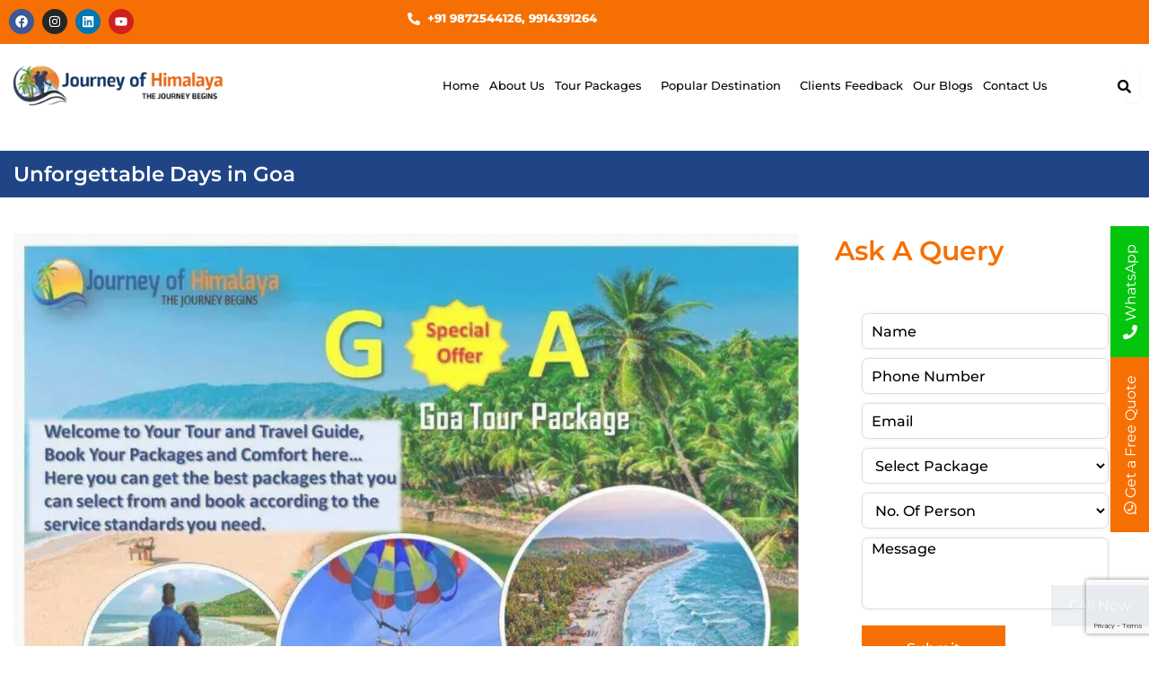

--- FILE ---
content_type: text/html; charset=utf-8
request_url: https://www.google.com/recaptcha/api2/anchor?ar=1&k=6Ld_2fwqAAAAAJI0E8CqwbQaFHfdPokcYCGNs_wg&co=aHR0cHM6Ly9qb3VybmV5b2ZoaW1hbGF5YS5jb206NDQz&hl=en&v=N67nZn4AqZkNcbeMu4prBgzg&size=invisible&anchor-ms=20000&execute-ms=30000&cb=p9le2jvy6ihp
body_size: 48828
content:
<!DOCTYPE HTML><html dir="ltr" lang="en"><head><meta http-equiv="Content-Type" content="text/html; charset=UTF-8">
<meta http-equiv="X-UA-Compatible" content="IE=edge">
<title>reCAPTCHA</title>
<style type="text/css">
/* cyrillic-ext */
@font-face {
  font-family: 'Roboto';
  font-style: normal;
  font-weight: 400;
  font-stretch: 100%;
  src: url(//fonts.gstatic.com/s/roboto/v48/KFO7CnqEu92Fr1ME7kSn66aGLdTylUAMa3GUBHMdazTgWw.woff2) format('woff2');
  unicode-range: U+0460-052F, U+1C80-1C8A, U+20B4, U+2DE0-2DFF, U+A640-A69F, U+FE2E-FE2F;
}
/* cyrillic */
@font-face {
  font-family: 'Roboto';
  font-style: normal;
  font-weight: 400;
  font-stretch: 100%;
  src: url(//fonts.gstatic.com/s/roboto/v48/KFO7CnqEu92Fr1ME7kSn66aGLdTylUAMa3iUBHMdazTgWw.woff2) format('woff2');
  unicode-range: U+0301, U+0400-045F, U+0490-0491, U+04B0-04B1, U+2116;
}
/* greek-ext */
@font-face {
  font-family: 'Roboto';
  font-style: normal;
  font-weight: 400;
  font-stretch: 100%;
  src: url(//fonts.gstatic.com/s/roboto/v48/KFO7CnqEu92Fr1ME7kSn66aGLdTylUAMa3CUBHMdazTgWw.woff2) format('woff2');
  unicode-range: U+1F00-1FFF;
}
/* greek */
@font-face {
  font-family: 'Roboto';
  font-style: normal;
  font-weight: 400;
  font-stretch: 100%;
  src: url(//fonts.gstatic.com/s/roboto/v48/KFO7CnqEu92Fr1ME7kSn66aGLdTylUAMa3-UBHMdazTgWw.woff2) format('woff2');
  unicode-range: U+0370-0377, U+037A-037F, U+0384-038A, U+038C, U+038E-03A1, U+03A3-03FF;
}
/* math */
@font-face {
  font-family: 'Roboto';
  font-style: normal;
  font-weight: 400;
  font-stretch: 100%;
  src: url(//fonts.gstatic.com/s/roboto/v48/KFO7CnqEu92Fr1ME7kSn66aGLdTylUAMawCUBHMdazTgWw.woff2) format('woff2');
  unicode-range: U+0302-0303, U+0305, U+0307-0308, U+0310, U+0312, U+0315, U+031A, U+0326-0327, U+032C, U+032F-0330, U+0332-0333, U+0338, U+033A, U+0346, U+034D, U+0391-03A1, U+03A3-03A9, U+03B1-03C9, U+03D1, U+03D5-03D6, U+03F0-03F1, U+03F4-03F5, U+2016-2017, U+2034-2038, U+203C, U+2040, U+2043, U+2047, U+2050, U+2057, U+205F, U+2070-2071, U+2074-208E, U+2090-209C, U+20D0-20DC, U+20E1, U+20E5-20EF, U+2100-2112, U+2114-2115, U+2117-2121, U+2123-214F, U+2190, U+2192, U+2194-21AE, U+21B0-21E5, U+21F1-21F2, U+21F4-2211, U+2213-2214, U+2216-22FF, U+2308-230B, U+2310, U+2319, U+231C-2321, U+2336-237A, U+237C, U+2395, U+239B-23B7, U+23D0, U+23DC-23E1, U+2474-2475, U+25AF, U+25B3, U+25B7, U+25BD, U+25C1, U+25CA, U+25CC, U+25FB, U+266D-266F, U+27C0-27FF, U+2900-2AFF, U+2B0E-2B11, U+2B30-2B4C, U+2BFE, U+3030, U+FF5B, U+FF5D, U+1D400-1D7FF, U+1EE00-1EEFF;
}
/* symbols */
@font-face {
  font-family: 'Roboto';
  font-style: normal;
  font-weight: 400;
  font-stretch: 100%;
  src: url(//fonts.gstatic.com/s/roboto/v48/KFO7CnqEu92Fr1ME7kSn66aGLdTylUAMaxKUBHMdazTgWw.woff2) format('woff2');
  unicode-range: U+0001-000C, U+000E-001F, U+007F-009F, U+20DD-20E0, U+20E2-20E4, U+2150-218F, U+2190, U+2192, U+2194-2199, U+21AF, U+21E6-21F0, U+21F3, U+2218-2219, U+2299, U+22C4-22C6, U+2300-243F, U+2440-244A, U+2460-24FF, U+25A0-27BF, U+2800-28FF, U+2921-2922, U+2981, U+29BF, U+29EB, U+2B00-2BFF, U+4DC0-4DFF, U+FFF9-FFFB, U+10140-1018E, U+10190-1019C, U+101A0, U+101D0-101FD, U+102E0-102FB, U+10E60-10E7E, U+1D2C0-1D2D3, U+1D2E0-1D37F, U+1F000-1F0FF, U+1F100-1F1AD, U+1F1E6-1F1FF, U+1F30D-1F30F, U+1F315, U+1F31C, U+1F31E, U+1F320-1F32C, U+1F336, U+1F378, U+1F37D, U+1F382, U+1F393-1F39F, U+1F3A7-1F3A8, U+1F3AC-1F3AF, U+1F3C2, U+1F3C4-1F3C6, U+1F3CA-1F3CE, U+1F3D4-1F3E0, U+1F3ED, U+1F3F1-1F3F3, U+1F3F5-1F3F7, U+1F408, U+1F415, U+1F41F, U+1F426, U+1F43F, U+1F441-1F442, U+1F444, U+1F446-1F449, U+1F44C-1F44E, U+1F453, U+1F46A, U+1F47D, U+1F4A3, U+1F4B0, U+1F4B3, U+1F4B9, U+1F4BB, U+1F4BF, U+1F4C8-1F4CB, U+1F4D6, U+1F4DA, U+1F4DF, U+1F4E3-1F4E6, U+1F4EA-1F4ED, U+1F4F7, U+1F4F9-1F4FB, U+1F4FD-1F4FE, U+1F503, U+1F507-1F50B, U+1F50D, U+1F512-1F513, U+1F53E-1F54A, U+1F54F-1F5FA, U+1F610, U+1F650-1F67F, U+1F687, U+1F68D, U+1F691, U+1F694, U+1F698, U+1F6AD, U+1F6B2, U+1F6B9-1F6BA, U+1F6BC, U+1F6C6-1F6CF, U+1F6D3-1F6D7, U+1F6E0-1F6EA, U+1F6F0-1F6F3, U+1F6F7-1F6FC, U+1F700-1F7FF, U+1F800-1F80B, U+1F810-1F847, U+1F850-1F859, U+1F860-1F887, U+1F890-1F8AD, U+1F8B0-1F8BB, U+1F8C0-1F8C1, U+1F900-1F90B, U+1F93B, U+1F946, U+1F984, U+1F996, U+1F9E9, U+1FA00-1FA6F, U+1FA70-1FA7C, U+1FA80-1FA89, U+1FA8F-1FAC6, U+1FACE-1FADC, U+1FADF-1FAE9, U+1FAF0-1FAF8, U+1FB00-1FBFF;
}
/* vietnamese */
@font-face {
  font-family: 'Roboto';
  font-style: normal;
  font-weight: 400;
  font-stretch: 100%;
  src: url(//fonts.gstatic.com/s/roboto/v48/KFO7CnqEu92Fr1ME7kSn66aGLdTylUAMa3OUBHMdazTgWw.woff2) format('woff2');
  unicode-range: U+0102-0103, U+0110-0111, U+0128-0129, U+0168-0169, U+01A0-01A1, U+01AF-01B0, U+0300-0301, U+0303-0304, U+0308-0309, U+0323, U+0329, U+1EA0-1EF9, U+20AB;
}
/* latin-ext */
@font-face {
  font-family: 'Roboto';
  font-style: normal;
  font-weight: 400;
  font-stretch: 100%;
  src: url(//fonts.gstatic.com/s/roboto/v48/KFO7CnqEu92Fr1ME7kSn66aGLdTylUAMa3KUBHMdazTgWw.woff2) format('woff2');
  unicode-range: U+0100-02BA, U+02BD-02C5, U+02C7-02CC, U+02CE-02D7, U+02DD-02FF, U+0304, U+0308, U+0329, U+1D00-1DBF, U+1E00-1E9F, U+1EF2-1EFF, U+2020, U+20A0-20AB, U+20AD-20C0, U+2113, U+2C60-2C7F, U+A720-A7FF;
}
/* latin */
@font-face {
  font-family: 'Roboto';
  font-style: normal;
  font-weight: 400;
  font-stretch: 100%;
  src: url(//fonts.gstatic.com/s/roboto/v48/KFO7CnqEu92Fr1ME7kSn66aGLdTylUAMa3yUBHMdazQ.woff2) format('woff2');
  unicode-range: U+0000-00FF, U+0131, U+0152-0153, U+02BB-02BC, U+02C6, U+02DA, U+02DC, U+0304, U+0308, U+0329, U+2000-206F, U+20AC, U+2122, U+2191, U+2193, U+2212, U+2215, U+FEFF, U+FFFD;
}
/* cyrillic-ext */
@font-face {
  font-family: 'Roboto';
  font-style: normal;
  font-weight: 500;
  font-stretch: 100%;
  src: url(//fonts.gstatic.com/s/roboto/v48/KFO7CnqEu92Fr1ME7kSn66aGLdTylUAMa3GUBHMdazTgWw.woff2) format('woff2');
  unicode-range: U+0460-052F, U+1C80-1C8A, U+20B4, U+2DE0-2DFF, U+A640-A69F, U+FE2E-FE2F;
}
/* cyrillic */
@font-face {
  font-family: 'Roboto';
  font-style: normal;
  font-weight: 500;
  font-stretch: 100%;
  src: url(//fonts.gstatic.com/s/roboto/v48/KFO7CnqEu92Fr1ME7kSn66aGLdTylUAMa3iUBHMdazTgWw.woff2) format('woff2');
  unicode-range: U+0301, U+0400-045F, U+0490-0491, U+04B0-04B1, U+2116;
}
/* greek-ext */
@font-face {
  font-family: 'Roboto';
  font-style: normal;
  font-weight: 500;
  font-stretch: 100%;
  src: url(//fonts.gstatic.com/s/roboto/v48/KFO7CnqEu92Fr1ME7kSn66aGLdTylUAMa3CUBHMdazTgWw.woff2) format('woff2');
  unicode-range: U+1F00-1FFF;
}
/* greek */
@font-face {
  font-family: 'Roboto';
  font-style: normal;
  font-weight: 500;
  font-stretch: 100%;
  src: url(//fonts.gstatic.com/s/roboto/v48/KFO7CnqEu92Fr1ME7kSn66aGLdTylUAMa3-UBHMdazTgWw.woff2) format('woff2');
  unicode-range: U+0370-0377, U+037A-037F, U+0384-038A, U+038C, U+038E-03A1, U+03A3-03FF;
}
/* math */
@font-face {
  font-family: 'Roboto';
  font-style: normal;
  font-weight: 500;
  font-stretch: 100%;
  src: url(//fonts.gstatic.com/s/roboto/v48/KFO7CnqEu92Fr1ME7kSn66aGLdTylUAMawCUBHMdazTgWw.woff2) format('woff2');
  unicode-range: U+0302-0303, U+0305, U+0307-0308, U+0310, U+0312, U+0315, U+031A, U+0326-0327, U+032C, U+032F-0330, U+0332-0333, U+0338, U+033A, U+0346, U+034D, U+0391-03A1, U+03A3-03A9, U+03B1-03C9, U+03D1, U+03D5-03D6, U+03F0-03F1, U+03F4-03F5, U+2016-2017, U+2034-2038, U+203C, U+2040, U+2043, U+2047, U+2050, U+2057, U+205F, U+2070-2071, U+2074-208E, U+2090-209C, U+20D0-20DC, U+20E1, U+20E5-20EF, U+2100-2112, U+2114-2115, U+2117-2121, U+2123-214F, U+2190, U+2192, U+2194-21AE, U+21B0-21E5, U+21F1-21F2, U+21F4-2211, U+2213-2214, U+2216-22FF, U+2308-230B, U+2310, U+2319, U+231C-2321, U+2336-237A, U+237C, U+2395, U+239B-23B7, U+23D0, U+23DC-23E1, U+2474-2475, U+25AF, U+25B3, U+25B7, U+25BD, U+25C1, U+25CA, U+25CC, U+25FB, U+266D-266F, U+27C0-27FF, U+2900-2AFF, U+2B0E-2B11, U+2B30-2B4C, U+2BFE, U+3030, U+FF5B, U+FF5D, U+1D400-1D7FF, U+1EE00-1EEFF;
}
/* symbols */
@font-face {
  font-family: 'Roboto';
  font-style: normal;
  font-weight: 500;
  font-stretch: 100%;
  src: url(//fonts.gstatic.com/s/roboto/v48/KFO7CnqEu92Fr1ME7kSn66aGLdTylUAMaxKUBHMdazTgWw.woff2) format('woff2');
  unicode-range: U+0001-000C, U+000E-001F, U+007F-009F, U+20DD-20E0, U+20E2-20E4, U+2150-218F, U+2190, U+2192, U+2194-2199, U+21AF, U+21E6-21F0, U+21F3, U+2218-2219, U+2299, U+22C4-22C6, U+2300-243F, U+2440-244A, U+2460-24FF, U+25A0-27BF, U+2800-28FF, U+2921-2922, U+2981, U+29BF, U+29EB, U+2B00-2BFF, U+4DC0-4DFF, U+FFF9-FFFB, U+10140-1018E, U+10190-1019C, U+101A0, U+101D0-101FD, U+102E0-102FB, U+10E60-10E7E, U+1D2C0-1D2D3, U+1D2E0-1D37F, U+1F000-1F0FF, U+1F100-1F1AD, U+1F1E6-1F1FF, U+1F30D-1F30F, U+1F315, U+1F31C, U+1F31E, U+1F320-1F32C, U+1F336, U+1F378, U+1F37D, U+1F382, U+1F393-1F39F, U+1F3A7-1F3A8, U+1F3AC-1F3AF, U+1F3C2, U+1F3C4-1F3C6, U+1F3CA-1F3CE, U+1F3D4-1F3E0, U+1F3ED, U+1F3F1-1F3F3, U+1F3F5-1F3F7, U+1F408, U+1F415, U+1F41F, U+1F426, U+1F43F, U+1F441-1F442, U+1F444, U+1F446-1F449, U+1F44C-1F44E, U+1F453, U+1F46A, U+1F47D, U+1F4A3, U+1F4B0, U+1F4B3, U+1F4B9, U+1F4BB, U+1F4BF, U+1F4C8-1F4CB, U+1F4D6, U+1F4DA, U+1F4DF, U+1F4E3-1F4E6, U+1F4EA-1F4ED, U+1F4F7, U+1F4F9-1F4FB, U+1F4FD-1F4FE, U+1F503, U+1F507-1F50B, U+1F50D, U+1F512-1F513, U+1F53E-1F54A, U+1F54F-1F5FA, U+1F610, U+1F650-1F67F, U+1F687, U+1F68D, U+1F691, U+1F694, U+1F698, U+1F6AD, U+1F6B2, U+1F6B9-1F6BA, U+1F6BC, U+1F6C6-1F6CF, U+1F6D3-1F6D7, U+1F6E0-1F6EA, U+1F6F0-1F6F3, U+1F6F7-1F6FC, U+1F700-1F7FF, U+1F800-1F80B, U+1F810-1F847, U+1F850-1F859, U+1F860-1F887, U+1F890-1F8AD, U+1F8B0-1F8BB, U+1F8C0-1F8C1, U+1F900-1F90B, U+1F93B, U+1F946, U+1F984, U+1F996, U+1F9E9, U+1FA00-1FA6F, U+1FA70-1FA7C, U+1FA80-1FA89, U+1FA8F-1FAC6, U+1FACE-1FADC, U+1FADF-1FAE9, U+1FAF0-1FAF8, U+1FB00-1FBFF;
}
/* vietnamese */
@font-face {
  font-family: 'Roboto';
  font-style: normal;
  font-weight: 500;
  font-stretch: 100%;
  src: url(//fonts.gstatic.com/s/roboto/v48/KFO7CnqEu92Fr1ME7kSn66aGLdTylUAMa3OUBHMdazTgWw.woff2) format('woff2');
  unicode-range: U+0102-0103, U+0110-0111, U+0128-0129, U+0168-0169, U+01A0-01A1, U+01AF-01B0, U+0300-0301, U+0303-0304, U+0308-0309, U+0323, U+0329, U+1EA0-1EF9, U+20AB;
}
/* latin-ext */
@font-face {
  font-family: 'Roboto';
  font-style: normal;
  font-weight: 500;
  font-stretch: 100%;
  src: url(//fonts.gstatic.com/s/roboto/v48/KFO7CnqEu92Fr1ME7kSn66aGLdTylUAMa3KUBHMdazTgWw.woff2) format('woff2');
  unicode-range: U+0100-02BA, U+02BD-02C5, U+02C7-02CC, U+02CE-02D7, U+02DD-02FF, U+0304, U+0308, U+0329, U+1D00-1DBF, U+1E00-1E9F, U+1EF2-1EFF, U+2020, U+20A0-20AB, U+20AD-20C0, U+2113, U+2C60-2C7F, U+A720-A7FF;
}
/* latin */
@font-face {
  font-family: 'Roboto';
  font-style: normal;
  font-weight: 500;
  font-stretch: 100%;
  src: url(//fonts.gstatic.com/s/roboto/v48/KFO7CnqEu92Fr1ME7kSn66aGLdTylUAMa3yUBHMdazQ.woff2) format('woff2');
  unicode-range: U+0000-00FF, U+0131, U+0152-0153, U+02BB-02BC, U+02C6, U+02DA, U+02DC, U+0304, U+0308, U+0329, U+2000-206F, U+20AC, U+2122, U+2191, U+2193, U+2212, U+2215, U+FEFF, U+FFFD;
}
/* cyrillic-ext */
@font-face {
  font-family: 'Roboto';
  font-style: normal;
  font-weight: 900;
  font-stretch: 100%;
  src: url(//fonts.gstatic.com/s/roboto/v48/KFO7CnqEu92Fr1ME7kSn66aGLdTylUAMa3GUBHMdazTgWw.woff2) format('woff2');
  unicode-range: U+0460-052F, U+1C80-1C8A, U+20B4, U+2DE0-2DFF, U+A640-A69F, U+FE2E-FE2F;
}
/* cyrillic */
@font-face {
  font-family: 'Roboto';
  font-style: normal;
  font-weight: 900;
  font-stretch: 100%;
  src: url(//fonts.gstatic.com/s/roboto/v48/KFO7CnqEu92Fr1ME7kSn66aGLdTylUAMa3iUBHMdazTgWw.woff2) format('woff2');
  unicode-range: U+0301, U+0400-045F, U+0490-0491, U+04B0-04B1, U+2116;
}
/* greek-ext */
@font-face {
  font-family: 'Roboto';
  font-style: normal;
  font-weight: 900;
  font-stretch: 100%;
  src: url(//fonts.gstatic.com/s/roboto/v48/KFO7CnqEu92Fr1ME7kSn66aGLdTylUAMa3CUBHMdazTgWw.woff2) format('woff2');
  unicode-range: U+1F00-1FFF;
}
/* greek */
@font-face {
  font-family: 'Roboto';
  font-style: normal;
  font-weight: 900;
  font-stretch: 100%;
  src: url(//fonts.gstatic.com/s/roboto/v48/KFO7CnqEu92Fr1ME7kSn66aGLdTylUAMa3-UBHMdazTgWw.woff2) format('woff2');
  unicode-range: U+0370-0377, U+037A-037F, U+0384-038A, U+038C, U+038E-03A1, U+03A3-03FF;
}
/* math */
@font-face {
  font-family: 'Roboto';
  font-style: normal;
  font-weight: 900;
  font-stretch: 100%;
  src: url(//fonts.gstatic.com/s/roboto/v48/KFO7CnqEu92Fr1ME7kSn66aGLdTylUAMawCUBHMdazTgWw.woff2) format('woff2');
  unicode-range: U+0302-0303, U+0305, U+0307-0308, U+0310, U+0312, U+0315, U+031A, U+0326-0327, U+032C, U+032F-0330, U+0332-0333, U+0338, U+033A, U+0346, U+034D, U+0391-03A1, U+03A3-03A9, U+03B1-03C9, U+03D1, U+03D5-03D6, U+03F0-03F1, U+03F4-03F5, U+2016-2017, U+2034-2038, U+203C, U+2040, U+2043, U+2047, U+2050, U+2057, U+205F, U+2070-2071, U+2074-208E, U+2090-209C, U+20D0-20DC, U+20E1, U+20E5-20EF, U+2100-2112, U+2114-2115, U+2117-2121, U+2123-214F, U+2190, U+2192, U+2194-21AE, U+21B0-21E5, U+21F1-21F2, U+21F4-2211, U+2213-2214, U+2216-22FF, U+2308-230B, U+2310, U+2319, U+231C-2321, U+2336-237A, U+237C, U+2395, U+239B-23B7, U+23D0, U+23DC-23E1, U+2474-2475, U+25AF, U+25B3, U+25B7, U+25BD, U+25C1, U+25CA, U+25CC, U+25FB, U+266D-266F, U+27C0-27FF, U+2900-2AFF, U+2B0E-2B11, U+2B30-2B4C, U+2BFE, U+3030, U+FF5B, U+FF5D, U+1D400-1D7FF, U+1EE00-1EEFF;
}
/* symbols */
@font-face {
  font-family: 'Roboto';
  font-style: normal;
  font-weight: 900;
  font-stretch: 100%;
  src: url(//fonts.gstatic.com/s/roboto/v48/KFO7CnqEu92Fr1ME7kSn66aGLdTylUAMaxKUBHMdazTgWw.woff2) format('woff2');
  unicode-range: U+0001-000C, U+000E-001F, U+007F-009F, U+20DD-20E0, U+20E2-20E4, U+2150-218F, U+2190, U+2192, U+2194-2199, U+21AF, U+21E6-21F0, U+21F3, U+2218-2219, U+2299, U+22C4-22C6, U+2300-243F, U+2440-244A, U+2460-24FF, U+25A0-27BF, U+2800-28FF, U+2921-2922, U+2981, U+29BF, U+29EB, U+2B00-2BFF, U+4DC0-4DFF, U+FFF9-FFFB, U+10140-1018E, U+10190-1019C, U+101A0, U+101D0-101FD, U+102E0-102FB, U+10E60-10E7E, U+1D2C0-1D2D3, U+1D2E0-1D37F, U+1F000-1F0FF, U+1F100-1F1AD, U+1F1E6-1F1FF, U+1F30D-1F30F, U+1F315, U+1F31C, U+1F31E, U+1F320-1F32C, U+1F336, U+1F378, U+1F37D, U+1F382, U+1F393-1F39F, U+1F3A7-1F3A8, U+1F3AC-1F3AF, U+1F3C2, U+1F3C4-1F3C6, U+1F3CA-1F3CE, U+1F3D4-1F3E0, U+1F3ED, U+1F3F1-1F3F3, U+1F3F5-1F3F7, U+1F408, U+1F415, U+1F41F, U+1F426, U+1F43F, U+1F441-1F442, U+1F444, U+1F446-1F449, U+1F44C-1F44E, U+1F453, U+1F46A, U+1F47D, U+1F4A3, U+1F4B0, U+1F4B3, U+1F4B9, U+1F4BB, U+1F4BF, U+1F4C8-1F4CB, U+1F4D6, U+1F4DA, U+1F4DF, U+1F4E3-1F4E6, U+1F4EA-1F4ED, U+1F4F7, U+1F4F9-1F4FB, U+1F4FD-1F4FE, U+1F503, U+1F507-1F50B, U+1F50D, U+1F512-1F513, U+1F53E-1F54A, U+1F54F-1F5FA, U+1F610, U+1F650-1F67F, U+1F687, U+1F68D, U+1F691, U+1F694, U+1F698, U+1F6AD, U+1F6B2, U+1F6B9-1F6BA, U+1F6BC, U+1F6C6-1F6CF, U+1F6D3-1F6D7, U+1F6E0-1F6EA, U+1F6F0-1F6F3, U+1F6F7-1F6FC, U+1F700-1F7FF, U+1F800-1F80B, U+1F810-1F847, U+1F850-1F859, U+1F860-1F887, U+1F890-1F8AD, U+1F8B0-1F8BB, U+1F8C0-1F8C1, U+1F900-1F90B, U+1F93B, U+1F946, U+1F984, U+1F996, U+1F9E9, U+1FA00-1FA6F, U+1FA70-1FA7C, U+1FA80-1FA89, U+1FA8F-1FAC6, U+1FACE-1FADC, U+1FADF-1FAE9, U+1FAF0-1FAF8, U+1FB00-1FBFF;
}
/* vietnamese */
@font-face {
  font-family: 'Roboto';
  font-style: normal;
  font-weight: 900;
  font-stretch: 100%;
  src: url(//fonts.gstatic.com/s/roboto/v48/KFO7CnqEu92Fr1ME7kSn66aGLdTylUAMa3OUBHMdazTgWw.woff2) format('woff2');
  unicode-range: U+0102-0103, U+0110-0111, U+0128-0129, U+0168-0169, U+01A0-01A1, U+01AF-01B0, U+0300-0301, U+0303-0304, U+0308-0309, U+0323, U+0329, U+1EA0-1EF9, U+20AB;
}
/* latin-ext */
@font-face {
  font-family: 'Roboto';
  font-style: normal;
  font-weight: 900;
  font-stretch: 100%;
  src: url(//fonts.gstatic.com/s/roboto/v48/KFO7CnqEu92Fr1ME7kSn66aGLdTylUAMa3KUBHMdazTgWw.woff2) format('woff2');
  unicode-range: U+0100-02BA, U+02BD-02C5, U+02C7-02CC, U+02CE-02D7, U+02DD-02FF, U+0304, U+0308, U+0329, U+1D00-1DBF, U+1E00-1E9F, U+1EF2-1EFF, U+2020, U+20A0-20AB, U+20AD-20C0, U+2113, U+2C60-2C7F, U+A720-A7FF;
}
/* latin */
@font-face {
  font-family: 'Roboto';
  font-style: normal;
  font-weight: 900;
  font-stretch: 100%;
  src: url(//fonts.gstatic.com/s/roboto/v48/KFO7CnqEu92Fr1ME7kSn66aGLdTylUAMa3yUBHMdazQ.woff2) format('woff2');
  unicode-range: U+0000-00FF, U+0131, U+0152-0153, U+02BB-02BC, U+02C6, U+02DA, U+02DC, U+0304, U+0308, U+0329, U+2000-206F, U+20AC, U+2122, U+2191, U+2193, U+2212, U+2215, U+FEFF, U+FFFD;
}

</style>
<link rel="stylesheet" type="text/css" href="https://www.gstatic.com/recaptcha/releases/N67nZn4AqZkNcbeMu4prBgzg/styles__ltr.css">
<script nonce="92O1sygMnIBEJjz1jrYgtA" type="text/javascript">window['__recaptcha_api'] = 'https://www.google.com/recaptcha/api2/';</script>
<script type="text/javascript" src="https://www.gstatic.com/recaptcha/releases/N67nZn4AqZkNcbeMu4prBgzg/recaptcha__en.js" nonce="92O1sygMnIBEJjz1jrYgtA">
      
    </script></head>
<body><div id="rc-anchor-alert" class="rc-anchor-alert"></div>
<input type="hidden" id="recaptcha-token" value="[base64]">
<script type="text/javascript" nonce="92O1sygMnIBEJjz1jrYgtA">
      recaptcha.anchor.Main.init("[\x22ainput\x22,[\x22bgdata\x22,\x22\x22,\[base64]/[base64]/[base64]/bmV3IHJbeF0oY1swXSk6RT09Mj9uZXcgclt4XShjWzBdLGNbMV0pOkU9PTM/bmV3IHJbeF0oY1swXSxjWzFdLGNbMl0pOkU9PTQ/[base64]/[base64]/[base64]/[base64]/[base64]/[base64]/[base64]/[base64]\x22,\[base64]\\u003d\\u003d\x22,\x22wqvDrMKYwpPDnsKDbyk2wqZ/P8OywqXDjsKaHsK+HsKGw7Bfw5lFwojDkEXCr8KJE34WSWnDuWvCnkQ+Z0dtRnfDry7Dv1zDmMObRgY7SsKZwqfDgHvDiBHDnsK6wq7Cs8OJwrhXw59RO2rDtFXCmyDDsS/DmRnCi8O/KMKiWcKZw7bDtGk7TGDCqcOnwoRuw6tjfyfCvyAvHQZBw7t/FyJvw4ouw6rDpMOJwodRSMKVwqthJ1xfQVTDrMKMBcO1RMOtfg93wqBlE8KNTl95wrgYw4Ulw7TDr8Opwp0yYCTDpMKQw4TDmxNAH29cccKFAHfDoMKMwrpdYsKGSFEJGsO0eMOewo0HOHw5a8O8XnzDiy7CmMKKw6TCrcOndMOFwpgQw7fDhcKvBC/[base64]/ClA9LwqYiwr/[base64]/Ci8KqHXFWIyMIcsOlDGvCrR55UjJ0BzTDrjvCq8OnOkU5w45SCMORLcKfX8O3woJWwoXDulFXPhrCtC5hTTV2w5ZLYw3CqMO1IFnCiHNHwrAxMyACw53DpcOCw7jCuMOew51bw5bCjghwwqHDj8O2w4nCvsOBSS9JBMOgTzHCgcKdQMO5LifCvC4uw6/CgsOQw57Dh8Kow6gVcsOIMiHDqsOKw7E1w6XDhinDqsOPf8OpP8ONYcKMQUthw7hWC8O8B3HDmsOwRCLCvkbDlS4/[base64]/[base64]/CvMObIMKNwrbCqsOhwowPf8Kiw7sIbDvDshkhc8Ogw5XDkMOWwoQBa0nDlBPDicOvdHjDuB1qb8KKOj3DqcOgc8KFN8O5woZgP8Ovw7HChMOIwrnDjgZPCCvDlQYLw5oww5ohYsOgwqTCtcKCw7k9wo7CmQUAw4jCqcO9wq/CsEAhwop4wpVbCsK+w7TCvjrDlE7Cj8OGDsK2w4rCsMK5MsKmw7DDncOiwplhw7lDaxHDgsKHL3tpworCusKUwoHDosKEw5pnwr/[base64]/CtMK+OsOMw47DviIGwo9jwqJCwpZQwprDiF/Du3zDpihXw6bCkMKTwqTDplPCpMOLw5bDpFHCswPCvSnDv8OKXFfCngfDqsOzworCpsK6KMKLc8KhFsOEGcOZw6LCvMO8wqzCv2slARoNdWBTVMKpLcOLw4/Dh8OTwqlqwqvDs0w3FsKeV3NWJMOLSXFIw6Q1w7UvLsKxfcO0FcOHb8OLBsKow7QIe1HDtMOuw7UCZsKqwpJIw4DCnmLDvsOzw7HClcKDw7zDrsODw5Mywpx3QcOQwpIQbRfDmsKcP8KEwqZVwrDCulXDk8O2w4jDhX/CisKuREoew5fCjEtTcwUOOQlCLTRKw57DqWNZP8OmacK9AxIjRcKjwqHDgU1LK1/DkjsZcHN3ViHDpn7CiwPCjAbCk8KDKcOySsKdDcKtG8OibD5PFl9YJcKzFExBw4XCr8ODP8OYw75dwqgKw5fCmsK2wqcYwrrCvW3CmMOydMOkw5xtYy5QI2bCvgobXk3DoC7Dplcow51Ow6PCkWJNacOMTsKuesKww5/ClWRiSRjClMOFwoFpw4gNw4/[base64]/JB7Cr00KwoPCjMKcYMKFHl/CncK1w7gkw7zDvAhgwrJ6OlLCuHXChjdswps6wrlCw5t/THzCjMKYw4M6Sh5AbFQ4TltrZsOmVi4nwoRaw5XCp8OTwpQ/[base64]/[base64]/N8OJw7V8wqs2MX3CjMOOw5/DoMOlwrgER1/DkB4HRsKySMOJwogWwpbCssOzDcOzw7HDiEPDuQjCgkjDoEvDr8KEAXjDhTRiPnvCvcOIwqHDvMKjwqbCnsOCw5nDmRdeVTlOwo3DqCFuUH8qOVUxZcOYwqrCkzIKwrPDozxUwptFaMK9BcO/wrPCgsKkejnDjsOmB0Yxwr/DrMOhWQ0aw616XsKwwrnDssOsw70Tw5tkw43Cu8KuAMKuA0gWd8OIw68HwqDCm8KNYMOrwr/DkmjDpsOkTMKPQsKiw74sw4PDl2gnwpHDlMOnw4fDrkzCqcOic8KcK0dxFyg+UgRlw6tydsKOJcK2w4nCp8OHw7TDkyzDtMKVUlDCpRjCmsOpwpsuPyMFwq9Yw4NMw4/CkcOzw4LDqMKpeMOYPnQZw7UWwplWwp8zw5zDgcOGLRHCuMKWQD3CjDHDtAPDkcOZwp/DoMOmVsOoa8O6w4Y7E8OuJ8KSw6MseGTDi0TDncK5w73DmVZYH8KDw4AEa3UMTRN3w7HCqXjCv30yEgDDsEDCo8K/[base64]/[base64]/e8OZwqA4XMKTVnjCncK0wrZew7rClsKZQEPCgcOfwrxZw6Jow7nCthEGX8KOKythbEbCvsKTdz8Kwo7CkcOZKMKVw4jDsWU6K8KNSsKjw5fCk1wMdzLCpxhJaMKITcKpw4VxLxrCrMOONyZzfSBzXBBuPsOPYk/DsS3DiGgPwoTDtl0vw7Z+wpPDl0fDvjggVmbDuMKtY3DDkioIw6nCgGHCt8OVasOgKF8owq3CgWLCuhJGwrnCncKIIMOnO8KQwpHDqcOQIWx1NlrCisOUGjTDrsKiF8KHdcKxTTrDuk16wpfDlnvCnlnDtykvwqXDgcK4wp/DmwR4H8OFwrYLcQAbw55Ew7IZPMOpw7kxwqgJLXpgwp5bV8K7w7TDhMKZw4YfNMKQw5vDjcOFwrgNMSHCocKLZcKDYR/DjTJZw7PDtDnCtTVdwpTDlcK9C8KOIRrChsKywqgXLMOIw7bDsi8qwqEBMcOOCMOJw6XDmsKcGMOUwowaJMKbOMKDMWRowoTDiVLDtybDkmnCgHHCmHF/ckQARmtXwqDDvsOMwp1jWsKYTsKlw7/Dg1zCmMKKwqEJIcK5cnN3w50vw6A+KcO+DjY8w7EOD8Kqb8ObAwbDhk4nVsOjA0bDrDtmK8OsTMONwqlQMsOcXcOhKsOpw6kuWDAINzDCiG3CkC7Dr31qUnjDp8KswqzDvsOYJSbDpD7Cl8OHw73Dqi/Dm8Oww5FnYjzCmFU0C3HCscKWUk5vw7DCgMKjT0NMR8KtQEPDtMKkbU3DvMKFw6JbNTpCFMOrYMOOGkl3KHnDn3jDgB0Qw5nDiMOVwq1ECCXChVd5D8KWw53Cqj3CoX/[base64]/DskzDvC3DiD7Co8Klw7d9fsKrZ8OVFMKqM8OgwrzCjMKMw5lyw5hnwp9lUHjDnUnDmMKKPcOlw4QIw7zDml7DlcOmO282McKUNMKyBX/CrsOeLGACOsOwwq9eD3vDv1ZHw5kRdcKsGFEVw53CgG/Dl8Kmw4BsQMKKwqDDlk5Rw4tCQcKiOSLCgUrCh2kKaCXClcOew6LDmR8CeUEXPsKWwookwrVDw43DmWszAl/CggfDlsKpRizDocO+wrkkwok2woktwp5BZMKATEpsb8OuwoDCt3cQw4vCqsOmw7tMUsKPOsOnw6ALwr7CngvDhsKcw4LCj8OFwrFkw5zDp8OgdBhSw7TCvMKdw4ltC8OSSgU8w4Q/dDDDqMOLw6h/V8O8MAVSw7/[base64]/DgMOWwqk2a0XCk8KbaBxRwqQjwoQSw67ClcKZdiBmwoDCjMKZw5w6d1jDssO2w5LCm2k8w4fDlsOtPQZzJsOuKMOfwprDsiPDr8KIwpTCpsOTAsOCdMK4D8KWw7rChUzCtGx4wr3ClGhyfwtIwrYKQ00Bw7fChETDlcO/[base64]/R2rDj8KHwo18ccKXw4DDosOrI1cYeH3DrQktTcKzRRjCq8OnwrXCrsOONMO3wpplasKbDcKrfW1JADrDgVVKwrwMwo3DksOmIsOAYMO9RyEpJzDDpjhHwozDulrDlSkecRgbwo1wUMKBwpJ/[base64]/wrPDi8KGeS/DgcK5wo3Ci1/[base64]/QUrDlMKzChzCvMOMw58+w6fDiMO5YVrDim9wwoHChAgfIm4EccO5WMKLHmVgw7DCtVhnw7jDnR5QDcOOdVTCkMK5wpMqwp8Iwp8Vw4rDhcKcwq/[base64]/Dpx8twrcdQxZFXljCuG1twqHCp8KOQ8KuHcOMWizCn8K9w47DjsKqw6tBwoEbHiLCoArDhh15wqnDnl08N0bDmHFASzYew4nDmcKxw4B6w7rCgcKxAcOCCMOjO8KYOhdPwqnDnj/CgifDtBzCjkfCp8KmOcO1fG0VL2RgFcKDw6Zvw4JqXcKMwrHDmHc/[base64]/[base64]/DrmLDkkTDrzXCr1c9FnNXXcOKwpXDhCFFQsOww4REwrzDgsO4w6kEwpxAG8KWbcKkKw/[base64]/wrFwwoAXQMOSw48OwrPDv1ICWCQRwrXCmFrDgsKAJ13Cn8Kowr0XwpfCjA/[base64]/Crw4kw7t8w6LCiwHDl8OdOGVcwpJIw7NGXDnDq8O1XHLCpw0SwpBgw7g1dcOUdXIIw7TCjMOvP8Kbw6kewohZLmoYIznCsFMmJsOAXRnDoMOUWsKxX3sVDcOmU8OPw73CnG7DucOQw6N2wpUeDxl9w6nCqgINa8Otwq4nw5XCh8K1H2sOwpvDqxRJw6zDvTZ/fC/CkU3CocOmRGsPw4/DmsOgwqYxwr7CpD3Dm27CilbDhlARPyDCtcKiw5JvCcKASw9ow4VJwq0swrnCqSowB8Kew7jDvMKyw7rDrcKeNsKpasKdAcO5dsKFGMKBw4jDkcOuYsK6WG1xwqXCo8K/AMKdGcO6QBrDnj7Cl8Odwr7Ck8OGAypsw4zDvsOpwp1iw7PCqcOmwpHCjcK3LlDDqUfCkTbDsUPCrcKrEWzDuV0+dMKKw6ksNcOLZMO8w4Ydw5TDqFrDux01w4jCjcOZw5cnQ8KpI3BAeMKQRwzDoyXDgMO7NSkcOsOeGzU8w75GXH7DsWk8CG/CocOgwqQpcULChgnCt27Dm3Vlw4dRw4nChcKBwofCt8KPwqTDlGHCusKNK2TCnMO2EMKZwogqFMKPc8Ofw4stw7ccIQDDki/Di00hM8KsACLCoDbDpmsiTxFsw4kHw4lywrE6w5HDhk/DvcK9w6U1fMKhP2DDmA4VwovDnsOdeENvbcOaO8O3WmLDlsKhCzBNw5UjNsKuRMKGHlZKGcOpwpbDjHRXwpcfwrnCkFvCphvCrRADZjTCh8OswqfCgcK5Q2nCusOtZCI1JXwdw4nCqcKVeMO/D2jDrcOxHxMaeCwowrokX8KFw4PChMO/[base64]/CjXvDgcOMwoXCmkERw7jDnMOjw4YEecKYSsOtw6jCphDCj1PChh8iOcKjRFvCuhYuBcOvw786w4xwX8KYWGoww7jCkRdrQTpAwoDDtsOAeDrDl8OxwpXCi8KYw4YBQXJtwovCvsKSw45HL8Khw4vDhcK9I8KOw5zCv8KYwq3Ckm0aK8K6w5x5w4FKIMKDwr3ChMOMEx/Cn8KNfGfCm8OpIA/ChMO6woHCqHfDtjnCr8OJw4dmw63CnsOoB3/DkSnDqmbDqsOPwo/Dq0zDokEAw406AsOaAsKgw77DhWbDrgbDgWXDtk4gW1MnwrQwwr3Ctz9qeMOVJ8O7w4tte2g8wpZEK1rCgSXCpsOOw5rDi8KDwqINwo5wwolacMOCwpgqwozDtsOHw7Iiw7vCp8K7c8O8NcOBMcOoKB0Twqk/w5V5J8KbwqsAXyPDoMKQIsKeSyPCqcOFw4/Dow7CsMKWw7g3wrIYwr80w77CnwA/ZMKFa15aLsKgw6F4PUMfwrvCpxTCln9hw4LDn1XDkVfCpwl5w6Q4wr7Dn0FRbELCim/[base64]/DqMKPwoxWOCttPcOTw55zw7vCqMOgQ8OPHsO9w6vCk8OFOXsMwoPCv8KhJcKZNcKFwonCg8Oiw6ZzSzEQLcOxfTt0IgsPw7jCmMKNWnM3VlFBDcKJwrJowrRqw5hgw7t8w63CqBsEOsOLw6ZeZ8O/wo3DnSgew63DslvCr8KkUkLCusOKSjUdw6kvw75yw4xhfMKyecOaf1HCs8K5T8KeRjU6VsOwwo0ow4xEFMOxZmA/wqvCukQXKsOoBG7DkkvDgMKDw4bCnWVIQ8KVB8KBGwjDnsOuDijCoMONdGrCicKbXGbDjsKhfwvCtQ/DqAXCoAzDkHTDrQxxwrrCtsOCesKOw7Qawo5Fw4XCgMKlPVNvAxUJwoPDpsKIw7kSwqjChj/Chj17X2HCgMK/AxXCvcOMWx/[base64]/[base64]/DpsKmwoNAczLCksKTFyZ+LcOSw51ewrrDssO/w4fDj2bDoMKjwrTCssKhwpJaZcKeMCvDrcK1PMKGHcOfwrbDkU5KwoN2wq4wWsK0LQjDqcK3w4TCvGHDh8OPwpTCksOSQgkNw6DChsKWwqjDv0p3w4ZTWcKmw6EzIsO7wpRbwqVGf1h6ZhrDthJaeHRBw6YkwpPCocKtw4/[base64]/[base64]/DlMOYwqdHYwhWw6NawqsyI0XCmsK0UXpBFFEZwq3CmcOhCibCgmLDpXk4EMOIBsKzwqltwqjCisOYwoDCgMO2w7QxOcKWwrZMcMKtw5nCrAbCpMOzwqLCgFhow7HCn2DClyrCn8OwVCLCqEpkw6/CoSkmwpzDpsOww7TDizHCn8OWw4tGwr/DhEzCk8KeLQcow5DDjjLCvcKvXcKMa8OJNxPDpBUyK8OJUsOTWyDCksOgwpJzX17CrXQCXMOEwrLDiMKlRMK7NsOiLMKVwrHCok7DtjPDvcKgVsKowoxhwpbDqR55Vl3Diw/Dun5+VUlBw5PDm1HCgMK0PD/Cs8KlY8KCd8KhbH7DlcKlwqPCqsKjAyDCkVTDs2gSw5DCo8KXw6/DgMK/wqZRRAfCp8OhwpdLNMOQw4vDngPDhsOEwobDjm5WQcOSwpMTLsKjwpLCmnpxMHPDhE0iw5fDnMKOw7QrSzzCsi11w7fDuVkYIWbDlmBqa8OOw7hhA8O+Sixvw7fCkMKow5vDqcK+w7jDhVzDq8OKwpDCtHfDicOjw4PCiMK/w6NyRybDoMKsw5jDkcOLCBQ/G0DDoMOFw5g0LMO1O8OUw7NPY8Krw6I4woPCgMO5w5TDssKtwpTCgyDCkyLCrgPDu8O5SsKMX8OvdMOQwq7DnMOHHVbCqEFMwpwqwosdw7PCuMKBwo1wwr/[base64]/[base64]/wo7CrMKIGT7Co8KyPsKvw6HDiFXCpxrDv8KNLgABwpbDtcOSYnwjw4Fywo0XO8OswpdiP8KnwpzDtBbCpwwyH8KDw5LCmyJHw7nCvyBmw4tuw648w7MCJkHDmkHCn0DDncO/[base64]/ClsKnDcK8wpBiw4bCk8O0CH8GKcKYM8OmwprClHHCp8KLw5rCt8O/JsOBwo3DlMKsNHPCj8KjT8OrwrEBBTELFsKVw7BWIMKgwq/[base64]/DisKjOMKWMsOAwqvDqMKvwovDtXbCvEc9MsKpQX7DtsK+woMGwo3Ch8KywozClSwfw6QwwqTCiETDpQN3QytlD8Ouw5bCiMO+PMKIeMOYTMOTYAByRRZDWsKowoNFQj/Cr8KCwqzCtncPw7TCqnByc8O/[base64]/wo5oUsKASGYxwqIKAyDCpMKDw6BiwpYbLCnDq35MwokmwrbDgnbDs8Ksw5AOMlrDtmXClMO9NMOEwqdqw4pGZMOhw43DmWPDoUHCssOdO8OEF1bDtgYAGMO9ARMAw4DCvMOSVj/Dl8ONw4R+H3HCtsKzw5LCmMO8w6ZRQU3CkSrCrsKTEAdSPcObFcKYw4rCiMK0QnUkwo0dw4fCv8ONbcOobcKkwqIAXQvDrnoGbcOaw5YOw6LDtcKwR8K5wrvCsRNkR0LDpMK9w7zCkRPCg8O6Q8OgEcObTx3Ds8O3wozDv8OLwoHDlsKLBSDDijNMwrYrTsK/FMOoZArCmycMcUE6w63CiBQbUTk8I8KmE8OfwqADw4dEWMKABi/DqXTDosKxdW3DpU1/RsKJw4XCtGbCqsO8w69BBEDCgMOowrjCrW0Kw7XDnGbDssOew43CjgbDknHDjMKkw4xgGsOLHsKowr5MSUvDgU4oZMOrwrstwr/DkSHDm1zDkcOgwp3Dm2rCjMKPw5jCrcKhXmdrJcKrwonCucOAWmLDlFnCnMKPRVTCssK/[base64]/DgMOEw5kAwqzDqMK0w7jCmsKsSC3DrMKQwpVKLcOXwp3ChFkHwrVLFyAqw49YwqjDnsOdUgMAw5lGw4bDi8K0C8Kgw6Ehw5QcXsOMwr0NwpvDjQZHJgRLwpo5w4XDiMK2wq3Cr05lwqptwpnDh2nDpMOhwrIZTcOBPxPCpEs1VF/DocOyIMKDw4VhBjXCgyIHC8O2w47CisOYw4XCrsKbw77CncOJGU/CusKdU8KUwpDCpSBQN8Ouw4zCuMK1woXCoRjCgcKwVnVYYsOaSMKvQB4xeMOYABHCr8KuAhFBw7YAe1J7woLChcOAw5vDrMOeWDZBwrwDwpcww4HDuw1ywp4MwpPCucORYsKHw6jCjVTCs8O6JAAifcKhw6nCq0IJaXzDkl/DmQVAw4rDv8KDfwLDtB8wD8OtwoXDs1bCgsOlwrxbwodrMUMkYWQNw7HCjcKiw69yGj/CvBTDmMK1wrHDtCnDlMOeGwzDt8KmJcKFQ8KdwrLChynDosKnw43DrVvDtsO3w5nCq8O8w7wdw50RSMOLWgPCh8KTwrHCpULChMOWw77DgSYSJ8OYw7PDjxDCskfClcK/[base64]/ChsO9w5bDg8OFw5/CsAxQwqbDuMOUw6DDuBAQHsOAS2s7VWPDqQrDrH/[base64]/wpIXAXHDpcO+w7cJXhdnw74Lw4lpLsKRZzTCpsOUwoHDi10gCcKQwrYmwoBAfcK2JsKNwrB3TXkVKsOhwq7DrRnDnz8hw5AJw4vDvcKyw55YaXHDp2VSw4Qpwo3Dk8KDPV4pwpXDhEgKP1xWw7/[base64]/DucOqL2LCgGA7OVjCq8O3wrk3w7rCn1jDv8Oow6rCmcKkJ0cpwphCw7gDHMOhQ8OuwpDCoMOgwpjCicOXw6cAUULCrmEXAUZ/w4pJDsKaw71Nwo5MwobDvcKpZ8KZBTXCgyDDhFjCu8OSZkEbw4/Cq8OJd2fDv0EuwpXCkMKqwrrDjnAJwp4QWmrCg8OJwqpBwodcwpomwqHCvTDCvcOlUiHCg0YgNhjDscOZw4/DncKWSF1Vw5rDjMOTwq1ow7Ycw417YDnDvG7DtMKlwpDDs8Kzw70Fw7fChGfChAxGw7rChcOWXEFsw4Ynw6jClXgYd8OfDMOeVsOWbMODwp3DsmLDg8K9w6HDv39LK8KtBsKvGXHDtgZwQ8K+XsKmwp3DpCIGRAnDsMK3wo/DqcKPwoQMBSvDhAfCp3UZe3g9woJyAMOiwrbDucOmwqTDhcOKw5jCtMKiaMOOw6wRN8KsIhIBZEbCpMKUw5EiwoM2wqUEScOVwqHDmyVHwqYDRXtIwodLwqVkDsKdcsOiw6LClsOlw5FMw4XCqMOewp/DnMO+ER3DkgLDgBARbBhWBgPClcO1ZMK5VsKDV8K9B8OvY8KsLMOyw4rDrywQUMKnQEgqw5/DiDfCosO2wqvCvBHDqTMBw5oZwqrCtlgOwobCv8OkwpLDtX3CgnzDnRLCi21Ew7/ChRUaNMKvQR7DhMO2G8Odw5rCow87VMKKOUbCoETCvSg4w5dOw6nClj/DhHLDs1TDhGpFUMOMBsObI8OEdWDDlsORwp0dw5rDn8O7wrzCssOswrvDncOwwrrDkMOPw5kPTUp7DFHDvcKKPEldwq8ZwrEKwrPCkQ/CpsOJPlfCmRDCknbCk2BsWSvDkxV5XRkhwrYnw5I9bRLDgcOrw4/DlsOmVD95w5EYHMKOw5pXwrt0XcKsw7LCig5+w61Dwq/DpjRLw7hJwp/Dl2zDj3XCuMO8w7bCvsKqasO/wrHDsS94wrcIw558wp9JOsKHw7hKVkV+JlrDhGfCk8KGw7fCuhnDqMKpNBLCq8KXw67CgMOmw4zCnsKmw7MdwoIHw6tRfWAPw70PwpRTwpHDpzbDs05yJ3ZCwrzDiG4uw4rDqMOXw6rDlztjDcKJw4MCw73CgcKsdsOCJwvCkWbCoUDCrSMDw4dAwprDngxbJcOHScK/UsK1wr9PNUZCLhHDl8KwQGgBwovChR7CnjzClcOMY8K9w7AxwqYbwpdhw7zCujrCiil3Zz4cdGbCkzjDpgbDsR9iG8OTwo5Rw6XCknrCpsKVwp/DpcKYP3rCjMK7w6AEwqLDl8O+wqg1VcOIfMO6wqTDpsO2wpdiw5RDPcK7wrnCmcO9AsKawqwwEcK6w4lxRifDjCHDqcOSXcOGZsOJwqrDsTseesOUXsO1w6dOw6Fbw41hw7dgasOpZXPDmHV4w50WNiVlLGXDlsKHwr4yYcOFw4jDicO5w6Z9XxF1OsK/[base64]/CucKbVlZueMOGw4Jgw77CgE13Y8KywrQPCTzCgDw/DxQNTzPDl8Kkwr7CuX3CncOEwp0fw4FewrMpLMOywrYjw5tFw5HDkWEHHMKrw6I5w5kJwp7Cl2IoH3nCs8OUdyMGw5PCtMONworClWzDiMKvNGVeH00tw7kkwrfDjCrCvGtJwrNqVFLCh8KzacOoXcKjwo/DqsKLwqrCgB/Dhk4Sw7zDjsKPwosDO8KqN0/CosOrUlDDohBTw7QLwr8rBS/CtHd6w4bDqsK1wqU+w4cPwo3ClGh/[base64]/fcOcw4piw4Yewr40w6o0w7o+wrppHVd9HsKcwrwQw4PCnjIOGggtw4TCp2QNw6U8w5Y+wrrClMOGw5rDiTEhw6Q0PMKxHsOaT8O9QsKEFB7CsSsabwgCw7nClMO5QsKFHwHDl8KCf8OUw5QlwrHCnX/Cr8Onwr/ChE7Cr8OQw6PCj0fDtGjDlcOPw7jCm8OAOsOFIsOYw51REsOPwosow6nDssKkEsOrw5vDlVNUworDlzs1wpd7wqPCgDUHwq7DrcKIw7YBEsOrecOnB2/CshIJCHh0G8KqZsK1wqoWAmrDjhzCimbDtMOjw6bDugoAwqPDkXjCohXCmcKxEMO5XcKRwrHDpcOdesKsw73CnsKHA8KYw6NJwpstIsOFLcKDf8OMw4tueFrCisORw5rDjFlaI0vCksKxX8OmwoV3GMKQw4fDicK4wovDqMKwwqnCi0vCgMOmG8OFJcK/W8Kuw71yBMKRwpM6w6lmw4Y5by/DpMKjS8OwHS/DscORwqTCg3JrwroMFHMkwpDDlj7DvcK6w7sGwoVdFHrDpcOXOcO0WBxzPsKWw6jDiGTDtn7CmsKuTsKtw4lPw43CmCYaw6Uswo3Du8O3QTY/[base64]/[base64]/DrMO+w7dbwqnDscO2BWrDqw8RFiTDpsOjwp/CvMOMwrN4C8K5R8KIw5x+DBlvd8Ojwp9/w6h/Kzc8CCw/RcOUw6seYwUEf0zChsOLf8O6wrXDmmvDmMKTfiPCixrChlJZUMOhwrwFwrDDvMOFwplZw44Mw6xvNzsPLUdTb3nCmMOjNcKeWDAgAMO7wqEdYMOzwoQ/UMKPHgFbwoVVE8OZwqLCjMOKaBVRwoV9wrzCqy/[base64]/IDLDikhYwoHDikHDnMK6XB7CssKGwqTDmcOqw54zwrl2CjM/GndGIMOkw4MNRVYVw6V2WcK3w4jDvcOzcxjDocKRw5EYLAHCqUQywo1jwrp7PcKFwrTCvCtQYcOpw44vwpzDkT3Ct8O0MsK5O8O0KEnDsz/[base64]/w55IwqXCtAvCuhUCeHYwMMO5w5vCgcOkwoBTYEBXwokALFHDpUo8KF0Rw4kfw5AsCcOxHsOULGPDrsK/[base64]/wqjCr8O1CMKtZsK0a2AXw7LDpTIve1QpwrzDhE/DjMKew57DqH/CtsOKPxXCoMK+C8K6woXCsRJBZcKkMcO1IMKkMsOLw7nCkHfCnsKhZGcswqdjGcOkS2o5W8KQdMO9w6TDjMKQw7TCtMO4IcKPWzd/w6jCi8KIw7RRwoXDvHfDk8OEwpjCq0zCnT/DgmkAw6XCm1pyw5HCjxPDmGl4wqLDjGfDncOdC1zCjcKlwoR9acOrDG4qLMKnw65tw6DDmMKzw4TChx4BacOfwofDrsK/[base64]/w4/CncO9w7R+GiTDk8KqW8Oiw49eKMOww6g8wrHDmMKbOsKfwoU4w7EgesO9dFbCjsOVwo5Xw4nCu8K1w67Ch8O+HRDDo8KkPhfCsEPCqE3CgsKgw7YvfMOKVmVZBipifWE8w5/CswEmw6vDuErCsMOhw4U+w67Cs2w3HR7Dum8hDFHDqB00w4gjAjbDv8O5wqXCrxpIw4FNw4XDs8KTwqjCuHnCo8OowqVbwr3Co8O4X8KfKRUVw4EyOMKcesKQSB1AfsKiwpbCqBbDt1NVw4ZsLsKFw7TDssOfw4dCSsOLw4jCnHTCvFk4eFI0w49lVUjCjsK/w7llb2poZgNfwoZKw7gGNsKRAHV5wqIjw4NOSj7CssO/[base64]/wp0nw6jCszjCpjrCghLCqgNewolRccKswoBIEj5fPSMMwolNwrUdwqPCv29acMKUV8KvGcO3w7/DlT5jEMOxw6HCmsKWw4zCs8KRw7TDpll8wrI5DC7CscKVw6BpV8KtU0Vxwq8rScOjwpbClEdOwqvCqW/Ch8KHwqoTJ27DgMKFw7hnXzvCicKXWMOOZsKyw79Rw59gdB/Do8K4OcOQJ8K1KWDDsw4Fw77ClsKHIkDCoznClAdfwqjCgw0fecOTI8Ojw6XCm1Adw47DuXnDjzvCr3PDjQnCpDLDkcKCwo8qWMKTXkDDti/DocOYXsOOcSLDvV7Cu3DDuynDhMODJiFNwpwCw6nCssK3w7bCtlPCncOcwrbDkMK6XAHCgwDDmcOwGMOrecOscsKIcsOQw6fDicOGwo51XnrDrD3CpcO4EcKuwpzDpcKJAwAtQMOqw4NHaSFewoJgHy3CqcOgNcKdwoxJbcK9wrwDw6/DvsKsw73DscO3wrbCm8KKanLDvX4uwonDj1/[base64]/Dp8KtTsKZGSPDlsOEDmfCh8OcwpfCkcOUwrJYw7HDmMKKDsKDVsKCc1zDs8OPasKfwr8wXV9tw5DDkMKBIkl/McOtw7wOwrTDv8OZbsOQw7ouwosdZGNzw7Vvw69KDTpuw5IMwqDDgsKdwpLDm8K+EkbDnQTDqsOyw6V7wohzwoVOw6Vdw44kwrPDt8OOPsKpT8K2LUU3wrbDqsKlw5TCnMO0wqBYw4vCscOTbR11BMK6AsKYBU0Dw5TDgMOaK8OrYB8Xw6jChzjClkBnCsKNfSZLw4/Co8KGw7vDgEYow4EHwr/Dq3DCu3zDs8Oqw5/DjiEGS8Oiwr7Cuw/[base64]/wp98wqfDm8KcfATCjldTSMK+wrjCmSzCuFhZR2bDiMOqVXfCuXDCicOlLBAlCknDoBrDk8K+WRTDu3XCs8OqWMO3w7U4w5HDtcOrwqF/w7jDryBfworDuBzDrjTDlsONw40mWCzCk8OBw5TDnEnDgsKLVsObwocre8OeCmzCvcK5wpDDmWrDpmlUwrdwCkoUUm0fwq0WwqfDrXlIM8K/[base64]/[base64]/DicOoJ8OCw4jDgcOxwrbDv0kiwoXCtAbDpzLCrwNnwp4Jw67DocO7wpnDrMOabsKOwqDDnMOrwp7DuVhkSjzCrsKdaMO0woRwVHJiw79nDEvDrcOOw7jChcOwFQvDgzPDvjTDhcOVwoILZhfDsMOzwqhXw7nDhWwmDsKbwrIcDQPCsSBMwo/DoMOOFcKIFsKAw6wPFMOMw7DDksOnw6JER8K9w6nCgiNITMOewr7CvgHCisKSCmRSJcKCccKQw5IoWcKBw5oFZ1YEwq8zw5Ytw67CmybDjcOEL3sNw5ZBw74/wpU/w6xYOcO2dsKDSMO4wpIBwokgwrfDhzxyw5dkw5/Cjg3CumUtcB1Aw79XP8OWwo7CosOsw43DucKEw5RkwqBkw4YtwpIDwpDDkwfCgMKcdcK7OEo8bMKEw5M8WcOYGjlEQMONYRnCpTkLwol8ZcKPDEjChgfCrcKSH8OMw73DlGXDqQnDuA9/[base64]/DlcK2Z8OfPsKow61YCGwBwpLChVzCpcOmekjDi3TCg2M2wprDmwJXZMKvwpLCq0HCiQB9w6c/wpDCkw/ClyrDiHzDjsK2VcOAw4cXLcOOKVHCp8Oaw4XDmisqZ8Ofw5nDllTCsy4dH8KdMX/ChMKSL1zCtSzCm8KOAcO5w7daAxjDqDHCuAwYw5HDlmTCi8OQwoYITDZ5Tl8aBlpQEMOewop6XWTDhcKWw43Cl8OdwrHCi23DpsOcw6nDgsOHwq48fGfDqGEww4rDi8ONAcOiw77Cs2TCh38dw44BwoVKQMOtwpbChMOfRS9KLz/[base64]/GGc1wqd1RGvCrBXCtcOlRnlYUcOgAcOhwoMEwo7Cm8KtfWJJw4/ChnRew5kEYsO9VBR6Qlg5U8KMw7TDgMOjw5/Ck8K5wpR9wqUBQQvDusOAWG3ClyNJwrBkcsOdwo/CkMKAw5fDicO8w5ZxwoYnw63DoMK9EcK+wpTDl3V8RkzCr8Ocw4ZQw704wo4kwrfDrxwkQR9bWkJVZsOUJMOubsKKwp3CnMKYb8Onw7ZMwr16w7MwFwXCsRkdXwPCvS/Cs8KXwqfCl3JURcOBw4zCvcKpaMOyw4HCtUlbw57ChE8Hw4BvIMKpEVzCokFIZMOWPMKUGMKWw7gqw4Elf8O5w5nCnsO7ZH7DmMK+w7bCncKAw7llwrEBXFNRwo/CvHkbGMKiWsKNfsOLw7hNc2XCl1RcPWMZwoDCtcK2w5RJbcKTaAdCPgwQOsOGFiptPsO6cMOUDXU6bsK0wpjCgMOzwoTClcKhMg3Do8KLwrrDhCszw4hIwp/DsxXDkSfDjMOow4rCvn0BQmdawpRJfx3DjnPCkEddJlhNFMOpQcK9wq7DoVA0YQ/CgMKbw4bDnSPDvMKyw6rCtjdew6NWfMOTKgFXYsOfUsORw47CpgLCtFp6MVHChsONR1tdDl1hw4/DnMO/G8OOw44ew5oIGVNUfsKIXcK9w6zDucKBCsKLwrMMwovDuDLDrcO/w5nDrRo3w6kAw6zDhsKZB0pQPMOsIcKmccOxwrdew4s1NQnDvWwtWMKlwpJvw4TDqi7CrBfDtxrDosOjwrHCkcOyRRA2NcOjw5fDqsOBw73CjsOGCD/CsXnDn8OZeMKiw4Ndwo/CncOnwqZ7w6pPU20OwrPCtMO+FcOUw6V5wpDDilvCqUjCo8Ouw5TCvsOud8Kiwq8ywofCtMOwwqtfwqTDuzbDjj3DgFU+wofCrmvCqDhCW8KhSMKmw5Vtw7HCg8KwUcK9EkRsdcOvw5TDi8Ohw4/CqcKmw5HCg8O3AsKGUwzClU/Dl8KuwqjCksOTw6/Cp8KXIMOvw4UhcGZsKF3DisOAOcORwpFXw7kKw4fDucKRw6wNwr/Dh8KGCMOHw51uwrYAFcOjDBXCpXDDhnViw4LCm8KUAg/CmlcREGzCkMKVYsOwwqZaw6nCvMO0JCQMAsOGIRdzS8OnCHvDsj1Pwp/CrXQzwoXCmg7CqAMawqJfw7XDtcOgwovCiw0ubsOdUMKKLwVxWDXDrDvCpsKUwrvDgx1qw77DjcKfR8KjOcOIV8Kzw6/ChCTDuMOIw4Nzw69zwovCrA/[base64]/Dv1xfw6LDqmvCo1PClcO/w7XCpz9Ne1HDhsKQwrVcwpohCsKMPRfDocOYwqXCswUiLCrDkMOYw4ouCVDCkMK5wr5NwqfDtcKMYHRnZcOnw5BwwrrDnsO7O8OXw4rCvcKSw75rXXFNwqXCkSbCocOGwqzCpMKuC8OTwqjCqQd6w4LCnVkQwoXDj1UuwrZewojDmHgTwqI3w5/[base64]/QRxdb8K1cT7DgsOmwrhSN8OQJMOiwofClkLCtcOeTMKgw5UMw4VgBQNdw79XwrNuD8O3RsK1c1pcw53DpcO8woLDicOBLcOlwqbCjcK/[base64]/DvMOwewjCocKCFiwGDC9ABG55B0vDuhZUwrFawp8uEcO9V8KpworDvyVTGcOAAEfCn8KkwoHCtsKtwo7Dg8OZw6LDrBzDncO6MsK7wooRw4fCjUPDhUDDg34cw59tacOWEFLDoMKSw6hXf8KHGAbCmCIZw5/DhcOvVcKjwqh3G8Oowpx8e8Omw41sCcKbG8OKYgBLwofDuWTDgcOmNsKLwpfCvcO5wqBNw4/CqmTCq8K1w4rDnHbDoMKxwqFLwpnDkDZ7w4JwJljDhcKFwr/ChyEWccOeaMOwDwt6I2fDhMKVw7vCscKLwrJWwpfChcOeSXwUwp/CuXnCnsKhw6k+K8KkwprDk8KgFBzDpcKmb27CjRFjwqDCogFVw55Ew4sPwo9/w4rDpMKWKcK7w4IPd088A8Opwp1yw5IbRQEeBSrDiw/Cimskwp7DmAIwSHsvw54cwovDv8OPO8Kgw5DCu8K7NsO0EcOkwptdw5PDn2gew54Cwq1hKMKWw77CsMOJPlDCv8Oew5pvFsO/[base64]/B8KewpjCtVnCtcKXTcK1w4pOw7ZGZ8OMw75Zwrkuwr/[base64]\\u003d\x22],null,[\x22conf\x22,null,\x226Ld_2fwqAAAAAJI0E8CqwbQaFHfdPokcYCGNs_wg\x22,0,null,null,null,1,[21,125,63,73,95,87,41,43,42,83,102,105,109,121],[7059694,311],0,null,null,null,null,0,null,0,null,700,1,null,0,\[base64]/76lBhnEnQkZnOKMAhnM8xEZ\x22,0,1,null,null,1,null,0,0,null,null,null,0],\x22https://journeyofhimalaya.com:443\x22,null,[3,1,1],null,null,null,1,3600,[\x22https://www.google.com/intl/en/policies/privacy/\x22,\x22https://www.google.com/intl/en/policies/terms/\x22],\x227LXIxEfPcK99XGMK5LeG6agS6owHwChuZRMopWI5YOw\\u003d\x22,1,0,null,1,1769682811720,0,0,[61,43,39],null,[229,250],\x22RC-Agez5cyiF9VzJg\x22,null,null,null,null,null,\x220dAFcWeA4HJyyvspAPHFT89QMNZIFDSrOcN_VK6uGOh1hgoit4cpm8hCTNOcoSdjuKE3IByq_e4h5UrhwNYY7WjJs3oD-k7Wvc7A\x22,1769765611854]");
    </script></body></html>